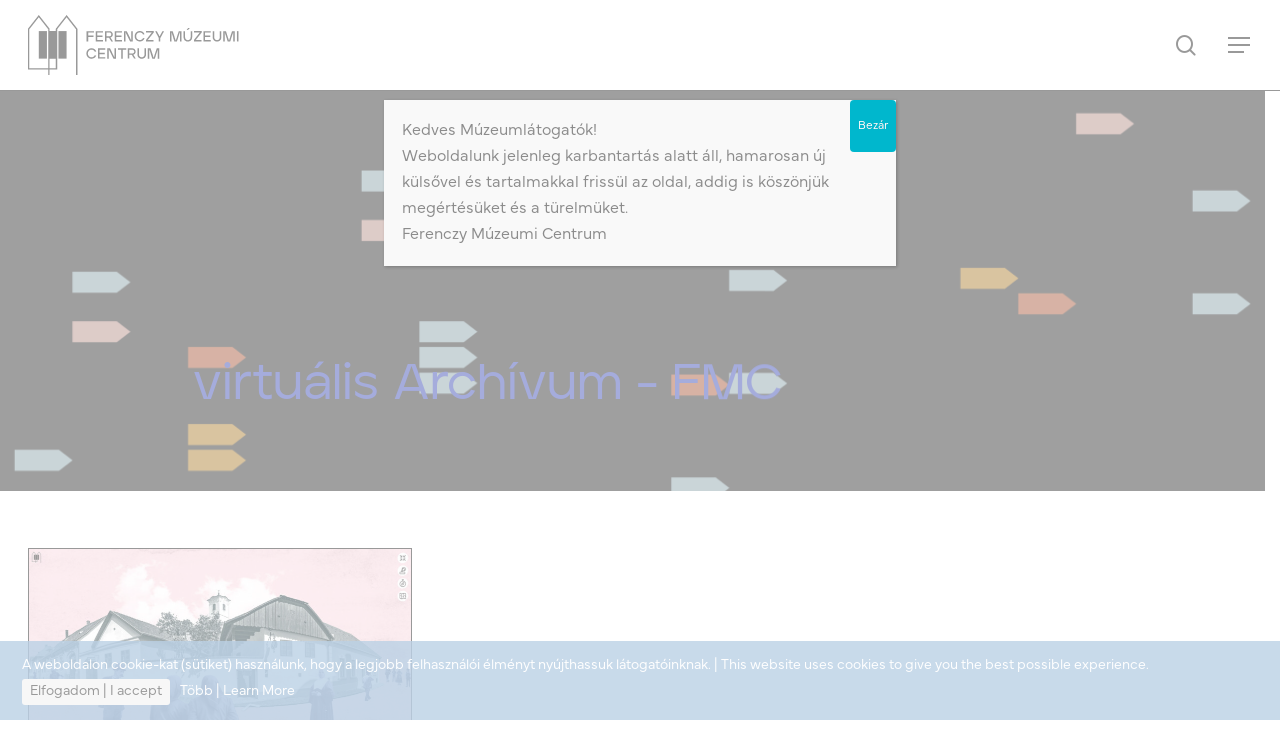

--- FILE ---
content_type: text/html; charset=UTF-8
request_url: https://femuz.hu/tag/virtualis/
body_size: 16841
content:
<!DOCTYPE html>

<html lang="hu-HU" class="no-js">
<head>
	
	<meta charset="UTF-8">
	
	<meta name="viewport" content="width=device-width, initial-scale=1, maximum-scale=1, user-scalable=0" /><meta name='robots' content='index, follow, max-image-preview:large, max-snippet:-1, max-video-preview:-1' />
<link rel="alternate" hreflang="hu" href="https://femuz.hu/tag/virtualis/" />
<link rel="alternate" hreflang="x-default" href="https://femuz.hu/tag/virtualis/" />

	<!-- This site is optimized with the Yoast SEO plugin v26.8 - https://yoast.com/product/yoast-seo-wordpress/ -->
	<title>virtuális Archívum - FMC</title>
	<link rel="canonical" href="https://femuz.hu/tag/virtualis/" />
	<meta property="og:locale" content="hu_HU" />
	<meta property="og:type" content="article" />
	<meta property="og:title" content="virtuális Archívum - FMC" />
	<meta property="og:url" content="https://femuz.hu/tag/virtualis/" />
	<meta property="og:site_name" content="FMC" />
	<meta property="og:image" content="https://femuz.hu/wp-content/uploads/2021/06/fmc-kiemelt-kep-1200x630-1.png" />
	<meta property="og:image:width" content="1200" />
	<meta property="og:image:height" content="630" />
	<meta property="og:image:type" content="image/png" />
	<meta name="twitter:card" content="summary_large_image" />
	<script type="application/ld+json" class="yoast-schema-graph">{"@context":"https://schema.org","@graph":[{"@type":"CollectionPage","@id":"https://femuz.hu/tag/virtualis/","url":"https://femuz.hu/tag/virtualis/","name":"virtuális Archívum - FMC","isPartOf":{"@id":"https://femuz.hu/#website"},"primaryImageOfPage":{"@id":"https://femuz.hu/tag/virtualis/#primaryimage"},"image":{"@id":"https://femuz.hu/tag/virtualis/#primaryimage"},"thumbnailUrl":"https://femuz.hu/wp-content/uploads/2023/07/fmc-harangozo-haza.jpg","inLanguage":"hu"},{"@type":"ImageObject","inLanguage":"hu","@id":"https://femuz.hu/tag/virtualis/#primaryimage","url":"https://femuz.hu/wp-content/uploads/2023/07/fmc-harangozo-haza.jpg","contentUrl":"https://femuz.hu/wp-content/uploads/2023/07/fmc-harangozo-haza.jpg","width":1536,"height":864},{"@type":"WebSite","@id":"https://femuz.hu/#website","url":"https://femuz.hu/","name":"FMC","description":"FMC","potentialAction":[{"@type":"SearchAction","target":{"@type":"EntryPoint","urlTemplate":"https://femuz.hu/?s={search_term_string}"},"query-input":{"@type":"PropertyValueSpecification","valueRequired":true,"valueName":"search_term_string"}}],"inLanguage":"hu"}]}</script>
	<!-- / Yoast SEO plugin. -->


<link rel="alternate" type="application/rss+xml" title="FMC &raquo; hírcsatorna" href="https://femuz.hu/feed/" />
<link rel="alternate" type="application/rss+xml" title="FMC &raquo; virtuális címke hírcsatorna" href="https://femuz.hu/tag/virtualis/feed/" />
<style id='wp-img-auto-sizes-contain-inline-css' type='text/css'>
img:is([sizes=auto i],[sizes^="auto," i]){contain-intrinsic-size:3000px 1500px}
/*# sourceURL=wp-img-auto-sizes-contain-inline-css */
</style>
<style id='classic-theme-styles-inline-css' type='text/css'>
/*! This file is auto-generated */
.wp-block-button__link{color:#fff;background-color:#32373c;border-radius:9999px;box-shadow:none;text-decoration:none;padding:calc(.667em + 2px) calc(1.333em + 2px);font-size:1.125em}.wp-block-file__button{background:#32373c;color:#fff;text-decoration:none}
/*# sourceURL=/wp-includes/css/classic-themes.min.css */
</style>
<link rel='stylesheet' id='wpo_min-header-0-css' href='https://femuz.hu/wp-content/cache/wpo-minify/1768490078/assets/wpo-minify-header-ebbf12fd.min.css' type='text/css' media='all' />
<script type="text/javascript" src="https://femuz.hu/wp-includes/js/jquery/jquery.min.js" id="jquery-core-js"></script>
<script type="text/javascript" src="https://femuz.hu/wp-includes/js/jquery/jquery-migrate.min.js" id="jquery-migrate-js"></script>
<script type="text/javascript" id="mtpcn-main-script-js-extra">
/* <![CDATA[ */
var cn_opts = {"forceShow":"N","expireDays":"200","message":"A weboldalon cookie-kat (s\u00fctiket) haszn\u00e1lunk, hogy a legjobb felhaszn\u00e1l\u00f3i \u00e9lm\u00e9nyt ny\u00fajthassuk l\u00e1togat\u00f3inknak. | This website uses cookies to give you the best possible experience.","animationDuration":"1","policyButton":"Y","policyText":"T\u00f6bb | Learn More","policyURL":"http://www.allaboutcookies.org","policyTextColor":"#ffffff","policyTextOnHover":"#eaeaea","openLinkIn":"_blank","acceptText":"Elfogadom | I accept","acceptTextColor":"#000000","acceptButtonBgr":"#ededed","acceptButtonBgrOnHover":"#ffffff","acceptButtonRadius":"3","notificationStyle":"full_width","fw_pos":"bottom","anim_pos":"bottomRight","anWidth":"240","color":"#ffffff","bgrColor":"#548bbf","opacity":"0.8","txtSize":"14"};
//# sourceURL=mtpcn-main-script-js-extra
/* ]]> */
</script>
<script type="text/javascript" src="https://femuz.hu/wp-content/plugins/cookieconsent/js/cookieConsent.js" id="mtpcn-main-script-js"></script>
<link rel="https://api.w.org/" href="https://femuz.hu/wp-json/" /><link rel="alternate" title="JSON" type="application/json" href="https://femuz.hu/wp-json/wp/v2/tags/895" /><link rel="EditURI" type="application/rsd+xml" title="RSD" href="https://femuz.hu/xmlrpc.php?rsd" />

<meta name="generator" content="WPML ver:4.8.6 stt:1,23;" />
<!--[if IE 9]> <script>var _gambitParallaxIE9 = true;</script> <![endif]--><script>function gusta_fix_vc_full_width() { var elements=jQuery('[data-vc-full-width="true"], .mk-fullwidth-true');jQuery.each(elements,function(key,item){var el=jQuery(this);el.addClass('vc_hidden');var el_full=el.next('.vc_row-full-width');if(el_full.length||(el_full=el.parent().next('.vc_row-full-width')),el_full.length){var el_margin_left=parseInt(el.css('margin-left'),10),el_margin_right=parseInt(el.css('margin-right'),10),offset=0-el_full.offset().left-el_margin_left,width=jQuery(window).width();if(el.css({position:'relative',left:offset,'box-sizing':'border-box',width:jQuery(window).width()}),!el.data('vcStretchContent')){var padding=-1*offset;0>padding&&(padding=0);var paddingRight=width-padding-el_full.width()+el_margin_left+el_margin_right;0>paddingRight&&(paddingRight=0),el.css({'padding-left':padding+'px','padding-right':paddingRight+'px'})}el.attr('data-vc-full-width-init','true'),el.removeClass('vc_hidden'),jQuery(document).trigger('vc-full-width-row-single',{el:el,offset:offset,marginLeft:el_margin_left,marginRight:el_margin_right,elFull:el_full,width:width})}}),jQuery(document).trigger('vc-full-width-row',elements),jQuery(document).trigger('[data-mk-stretch-content="true"]', elements); jQuery('.owl-carousel').each(function(){ jQuery(this).trigger('refresh.owl.carousel'); }); } jQuery( '#gusta-header-container' ).on('load', function() { gusta_fix_vc_full_width(); });</script><style type="text/css" media="all" id="wcs_styles"></style>        <script type="text/javascript">
            jQuery(document).ready(function($) {

                var ajax_url = 'https://femuz.hu/wp-admin/admin-ajax.php',
                    default_view = 'vertical',
                    default_sort = 'asc';

                $('.b5-file-manager-folder').each(function() {
                    var $folder = $(this),
                        $foldersContainer = $('ul.b5-file-manager', $folder),
                        $folderInformation = $('.b5-file-manager-information', $folder),
                        $foldersBreadcrumbs = $('ul.b5-breadcrumbs', $folder),
                        sort_by = $('.b5-sort-by-id', $folder),
                        sort_ascending = $('.b5-sort-selector .b5-item-sort', $folder),
                        $b5_file_manager_container = create_isotope_instance($folder, default_view),
                        filterFns = {
                            title: function() {
                                var item_title = $(this).find('.b5-item-data').attr('data-title');
                                return item_title.match(new RegExp($('.b5-filter-value', $folder).val().replace(/[\(\)]/g, '').toLowerCase()));
                            }
                        };

                    $b5_file_manager_container.isotope({sortBy: ['identifier', sort_by ? sort_by.val() : 'title'], filter: filterFns['title'],sortAscending: sort_ascending.attr('class') ? sort_ascending.hasClass('asc') : default_sort == 'asc' ? true : false});

                    $('.b5-file-manager-container, .b5-breadcrumbs', $folder).on('click', '.b5-folder-name', function() {
                        if(!$(this).hasClass('b5-last')) {

                            var $folderButton = $(this),
                                loading = $('.b5-loading', $folder);

                            if(loading) {
                                $foldersContainer.fadeTo("fast", 0.20, function() {
                                    loading.fadeIn(300);
                                });
                            }

                            var data = {
                                action: 'update_tree',
                                post_id: $('.b5-fm-post-id', $folder).val(),
                                folder_id: $folderButton.data('folder_id')
                            }

                            $.post(ajax_url, data, function(response) {
                                if(response.success) {
                                    $('li', $foldersContainer).remove();
                                    $('li', $foldersBreadcrumbs).remove();
                                    $foldersContainer.html(response.data.folder_tree);
                                    $foldersBreadcrumbs.html(response.data.breadcrumbs);
                                    $folderInformation.html(response.data.folder_information);
                                    $b5_file_manager_container.isotope('destroy');
                                    $b5_file_manager_container = create_isotope_instance($folder, default_view);
                                } else {
                                    alert(response.data);
                                }

                                if(loading) {
                                    $foldersContainer.fadeTo("fast", 1, function() {
                                        loading.fadeOut(300);
                                    });
                                }

                                var filterFns = {
                                    title: function() {
                                        var item_title = $(this).find('.b5-item-data').attr('data-title');
                                        return item_title.match(new RegExp($('.b5-filter-value', $folder).val().replace(/[\(\)]/g, '').toLowerCase()));
                                    }
                                };

                                $b5_file_manager_container.isotope({sortBy: ['identifier', sort_by ? sort_by.val() : 'title'], filter: filterFns['title'], sortAscending: sort_ascending.attr('class') ? sort_ascending.hasClass('asc') : default_sort == 'asc' ? true : false});
                            });
                        }
                        return false;
                    });

                    $('.b5-sort-by-id', $folder).on('change', function() {
                        var sort= $(this),
                            ascending = $('.b5-sort-selector .b5-item-sort', $folder),
                            filterFns = {
                                title: function() {
                                    var item_title = $(this).find('.b5-item-data').attr('data-title');
                                    return item_title.match(new RegExp($('.b5-filter-value', $folder).val().replace(/[\(\)]/g, '').toLowerCase()));
                                }
                            };

                        $b5_file_manager_container.isotope({sortBy: ['identifier', sort ? sort.val() : 'title'], filter: filterFns['title'], sortAscending: ascending.attr('class') ? ascending.hasClass('asc') : default_sort == 'asc' ? true : false});
                    });

                    $('.b5-sort-selector .b5-item-sort', $folder).on('click', function() {
                        var sort = $('.b5-sort-by-id', $folder),
                            ascending = $('.b5-sort-selector .b5-item-sort', $folder),
                            filterFns = {
                                title: function() {
                                    var item_title = $(this).find('.b5-item-data').attr('data-title');
                                    return item_title.match(new RegExp($('.b5-filter-value', $folder).val().replace(/[\(\)]/g, '').toLowerCase()));
                                }
                            };
                        if($(this).hasClass('asc')) {
                            $(this).removeClass('asc').addClass('desc');
                            $b5_file_manager_container.isotope({ sortBy: ['identifier', sort ? sort.val() : 'title'], filter: filterFns['title'], sortAscending: ascending.attr('class') ? ascending.hasClass('asc') : default_sort == 'asc' ? true : false});
                        } else if($(this).hasClass('desc')) {
                            $(this).removeClass('desc').addClass('asc');
                            $b5_file_manager_container.isotope({ sortBy: ['identifier', sort ? sort.val() : 'title'], filter: filterFns['title'], sortAscending: ascending.attr('class') ? ascending.hasClass('asc') : default_sort == 'asc' ? true : false});
                        }
                    });

                    $('.b5-view-selector .b5-list-view', $folder).on('click', function() {
                        if(!$(this).hasClass('b5-selected')) {
                            $('.b5-view-selector .b5-grid-view', $folder).removeClass('b5-selected');
                            $(this).addClass('b5-selected');
                            $('.b5-file-manager-container', $folder).removeClass('b5-grid').addClass('b5-list');

                            var sort = $('.b5-sort-by-id', $folder),
                                ascending = $('.b5-sort-selector .b5-item-sort', $folder),
                                filterFns = {
                                    title: function() {
                                        var item_title = $(this).find('.b5-item-data').attr('data-title');
                                        return item_title.match(new RegExp($('.b5-filter-value', $folder).val().replace(/[\(\)]/g, '').toLowerCase()));
                                    }
                                };
                            $b5_file_manager_container.isotope({ layoutMode: 'vertical', filter: filterFns['title'], sortBy: ['identifier', sort ? sort.val() : 'title'], sortAscending: ascending.attr('class') ? ascending.hasClass('asc') : default_sort == 'asc' ? true : false});
                        }
                    });

                    $('.b5-view-selector .b5-grid-view', $folder).on('click', function() {
                        if(!$(this).hasClass('b5-selected')) {
                            $('.b5-view-selector .b5-list-view', $folder).removeClass('b5-selected');
                            $(this).addClass('b5-selected');
                            $('.b5-file-manager-container', $folder).removeClass('b5-list').addClass('b5-grid');

                            var sort = $('.b5-sort-by-id', $folder),
                                ascending = $('.b5-sort-selector .b5-item-sort', $folder),
                                filterFns = {
                                    title: function() {
                                        var item_title = $(this).find('.b5-item-data').attr('data-title');
                                        return item_title.match(new RegExp($('.b5-filter-value', $folder).val().replace(/[\(\)]/g, '').toLowerCase()));
                                    }
                                };
                            $b5_file_manager_container.isotope({ layoutMode: 'masonry', filter: filterFns['title'], sortBy: ['identifier', sort ? sort.val() : 'title'], sortAscending: ascending.attr('class') ? ascending.hasClass('asc') : default_sort == 'asc' ? true : false});
                        }
                    });

                    $('.b5-filter-value', $folder).on('keyup', function() {
                        var $this = $(this);
                        $b5_file_manager_container.isotope({
                            filter: function() {
                                var item_title = $(this).find('.b5-item-data', $folder).attr('data-title');
                                return item_title.replace(/[\(\)]/g, '').match(new RegExp($this.val().replace(/[\(\)]/g, '').toLowerCase()));
                            }
                        });
                    });

                    $('.b5-file-manager-container', $folder).on('click', '.b5-external-file', function() {
                        var $downloadButton = $(this),
                            data = {
                                action: 'external_download',
                                file_id: $downloadButton.data('field_id'),
                                folder_id: $downloadButton.data('folder_id')
                            };

                        $.post(ajax_url, data);
                        return true;
                    });
                });

                function create_isotope_instance(folder, default_view) {
                    var $isotope_container = $('.b5-file-manager-container', folder).isotope({
                        layoutMode: default_view,
                        itemSelector: '.b5-item',
                        getSortData: {
                            title: function(itemElem) { // function
                                var item_title = $(itemElem).find('.b5-item-data', folder).attr('data-title');
                                return item_title.replace(/[\(\)]/g, '');
                            },
                            weight: function(itemElem) {
                                var item_weight = $(itemElem).find('.b5-item-data', folder).attr('data-weight');
                                return parseInt(item_weight);
                            },
                            date: function(itemElem) {
                                var item_date = $(itemElem).find('.b5-item-data', folder).attr('data-date');
                                return parseInt(item_date);
                            },
                            type: function(itemElem) {
                                var item_type = $(itemElem).find('.b5-item-data', folder).attr('data-type');
                                return item_type;
                            },
                            identifier: function(itemElem) {
                                var item_identifier = $(itemElem).find('.b5-item-data', folder).attr('data-identifier');
                                return item_identifier;
                            },
                                                        extra: function(itemElem) {
                                return "";
                            }/*,
                            filter: function(itemElem) {
                                var item_title = $(itemElem).find('.b5-item-data', folder).attr('data-title');
                                return item_title.match(new RegExp($('.b5-filter-value', folder).val()));
                            }*/
                        },
                        sortBy: ['identifier']
                    });

                    return $isotope_container;
                }
            });
        </script>
                <style type='text/css'>
                .b5-file-manager-container .b5-item .dashicons,  .b5-file-manager-container .b5-item .dashicons-before:before{
                    color:#d8d8d8;
                    font-size:40px;
                    width:40px;
                    height:40px;
                }

                .b5-grid .b5-icon a{
	                width:40px;
                    height:40px;
                }

                .b5-list li.b5-item{
                    border-bottom:1px solid #C7C7C7;
                }

                li.b5-item:hover{
                    background-color:#ffffff;
                }

                .b5-file-manager a.b5-download {
                    background:#CCC;
                }

                .b5-menu-bar, .b5-file-manager-information {
                    border-color:#e5e5e5;
                }

                            </style>
        <script>var isoTilesIsIE9 = false</script>
				<!--[if lte IE 9 ]>
				<script>isoTilesIsIE9 = true</script>
				<![endif]--><!-- Analytics by WP Statistics - https://wp-statistics.com -->
<script type="text/javascript"> var root = document.getElementsByTagName( "html" )[0]; root.setAttribute( "class", "js" ); </script><!-- Google tag (gtag.js) -->
<script async src="https://www.googletagmanager.com/gtag/js?id=UA-258491454-1"></script>
<script>
  window.dataLayer = window.dataLayer || [];
  function gtag(){dataLayer.push(arguments);}
  gtag('js', new Date());

  gtag('config', 'UA-258491454-1');
</script><style type="text/css"></style><link rel="icon" href="https://femuz.hu/wp-content/uploads/2021/01/cropped-fm-logo-512-32x32.png" sizes="32x32" />
<link rel="icon" href="https://femuz.hu/wp-content/uploads/2021/01/cropped-fm-logo-512-192x192.png" sizes="192x192" />
<link rel="apple-touch-icon" href="https://femuz.hu/wp-content/uploads/2021/01/cropped-fm-logo-512-180x180.png" />
<meta name="msapplication-TileImage" content="https://femuz.hu/wp-content/uploads/2021/01/cropped-fm-logo-512-270x270.png" />
<noscript><style> .wpb_animate_when_almost_visible { opacity: 1; }</style></noscript>
<style id="gusta_inline_css">.container { box-sizing: border-box !important; } .container .gusta-section>.container { padding: 0; margin: 0; } footer { display: none; }</style>
	
<!-- Meta Pixel Code -->
<script>
!function(f,b,e,v,n,t,s)
{if(f.fbq)return;n=f.fbq=function(){n.callMethod?
n.callMethod.apply(n,arguments):n.queue.push(arguments)};
if(!f._fbq)f._fbq=n;n.push=n;n.loaded=!0;n.version='2.0';
n.queue=[];t=b.createElement(e);t.async=!0;
t.src=v;s=b.getElementsByTagName(e)[0];
s.parentNode.insertBefore(t,s)}(window, document,'script',
'https://connect.facebook.net/en_US/fbevents.js');
fbq('init', '1120789591953894');
fbq('track', 'PageView');
</script>
<noscript><img height="1" width="1" style="display:none"
src="https://www.facebook.com/tr?id=1120789591953894&ev=PageView&noscript=1"
/></noscript>
<!-- End Meta Pixel Code -->
	
<style id='global-styles-inline-css' type='text/css'>
:root{--wp--preset--aspect-ratio--square: 1;--wp--preset--aspect-ratio--4-3: 4/3;--wp--preset--aspect-ratio--3-4: 3/4;--wp--preset--aspect-ratio--3-2: 3/2;--wp--preset--aspect-ratio--2-3: 2/3;--wp--preset--aspect-ratio--16-9: 16/9;--wp--preset--aspect-ratio--9-16: 9/16;--wp--preset--color--black: #000000;--wp--preset--color--cyan-bluish-gray: #abb8c3;--wp--preset--color--white: #ffffff;--wp--preset--color--pale-pink: #f78da7;--wp--preset--color--vivid-red: #cf2e2e;--wp--preset--color--luminous-vivid-orange: #ff6900;--wp--preset--color--luminous-vivid-amber: #fcb900;--wp--preset--color--light-green-cyan: #7bdcb5;--wp--preset--color--vivid-green-cyan: #00d084;--wp--preset--color--pale-cyan-blue: #8ed1fc;--wp--preset--color--vivid-cyan-blue: #0693e3;--wp--preset--color--vivid-purple: #9b51e0;--wp--preset--gradient--vivid-cyan-blue-to-vivid-purple: linear-gradient(135deg,rgb(6,147,227) 0%,rgb(155,81,224) 100%);--wp--preset--gradient--light-green-cyan-to-vivid-green-cyan: linear-gradient(135deg,rgb(122,220,180) 0%,rgb(0,208,130) 100%);--wp--preset--gradient--luminous-vivid-amber-to-luminous-vivid-orange: linear-gradient(135deg,rgb(252,185,0) 0%,rgb(255,105,0) 100%);--wp--preset--gradient--luminous-vivid-orange-to-vivid-red: linear-gradient(135deg,rgb(255,105,0) 0%,rgb(207,46,46) 100%);--wp--preset--gradient--very-light-gray-to-cyan-bluish-gray: linear-gradient(135deg,rgb(238,238,238) 0%,rgb(169,184,195) 100%);--wp--preset--gradient--cool-to-warm-spectrum: linear-gradient(135deg,rgb(74,234,220) 0%,rgb(151,120,209) 20%,rgb(207,42,186) 40%,rgb(238,44,130) 60%,rgb(251,105,98) 80%,rgb(254,248,76) 100%);--wp--preset--gradient--blush-light-purple: linear-gradient(135deg,rgb(255,206,236) 0%,rgb(152,150,240) 100%);--wp--preset--gradient--blush-bordeaux: linear-gradient(135deg,rgb(254,205,165) 0%,rgb(254,45,45) 50%,rgb(107,0,62) 100%);--wp--preset--gradient--luminous-dusk: linear-gradient(135deg,rgb(255,203,112) 0%,rgb(199,81,192) 50%,rgb(65,88,208) 100%);--wp--preset--gradient--pale-ocean: linear-gradient(135deg,rgb(255,245,203) 0%,rgb(182,227,212) 50%,rgb(51,167,181) 100%);--wp--preset--gradient--electric-grass: linear-gradient(135deg,rgb(202,248,128) 0%,rgb(113,206,126) 100%);--wp--preset--gradient--midnight: linear-gradient(135deg,rgb(2,3,129) 0%,rgb(40,116,252) 100%);--wp--preset--font-size--small: 13px;--wp--preset--font-size--medium: 20px;--wp--preset--font-size--large: 36px;--wp--preset--font-size--x-large: 42px;--wp--preset--spacing--20: 0.44rem;--wp--preset--spacing--30: 0.67rem;--wp--preset--spacing--40: 1rem;--wp--preset--spacing--50: 1.5rem;--wp--preset--spacing--60: 2.25rem;--wp--preset--spacing--70: 3.38rem;--wp--preset--spacing--80: 5.06rem;--wp--preset--shadow--natural: 6px 6px 9px rgba(0, 0, 0, 0.2);--wp--preset--shadow--deep: 12px 12px 50px rgba(0, 0, 0, 0.4);--wp--preset--shadow--sharp: 6px 6px 0px rgba(0, 0, 0, 0.2);--wp--preset--shadow--outlined: 6px 6px 0px -3px rgb(255, 255, 255), 6px 6px rgb(0, 0, 0);--wp--preset--shadow--crisp: 6px 6px 0px rgb(0, 0, 0);}:where(.is-layout-flex){gap: 0.5em;}:where(.is-layout-grid){gap: 0.5em;}body .is-layout-flex{display: flex;}.is-layout-flex{flex-wrap: wrap;align-items: center;}.is-layout-flex > :is(*, div){margin: 0;}body .is-layout-grid{display: grid;}.is-layout-grid > :is(*, div){margin: 0;}:where(.wp-block-columns.is-layout-flex){gap: 2em;}:where(.wp-block-columns.is-layout-grid){gap: 2em;}:where(.wp-block-post-template.is-layout-flex){gap: 1.25em;}:where(.wp-block-post-template.is-layout-grid){gap: 1.25em;}.has-black-color{color: var(--wp--preset--color--black) !important;}.has-cyan-bluish-gray-color{color: var(--wp--preset--color--cyan-bluish-gray) !important;}.has-white-color{color: var(--wp--preset--color--white) !important;}.has-pale-pink-color{color: var(--wp--preset--color--pale-pink) !important;}.has-vivid-red-color{color: var(--wp--preset--color--vivid-red) !important;}.has-luminous-vivid-orange-color{color: var(--wp--preset--color--luminous-vivid-orange) !important;}.has-luminous-vivid-amber-color{color: var(--wp--preset--color--luminous-vivid-amber) !important;}.has-light-green-cyan-color{color: var(--wp--preset--color--light-green-cyan) !important;}.has-vivid-green-cyan-color{color: var(--wp--preset--color--vivid-green-cyan) !important;}.has-pale-cyan-blue-color{color: var(--wp--preset--color--pale-cyan-blue) !important;}.has-vivid-cyan-blue-color{color: var(--wp--preset--color--vivid-cyan-blue) !important;}.has-vivid-purple-color{color: var(--wp--preset--color--vivid-purple) !important;}.has-black-background-color{background-color: var(--wp--preset--color--black) !important;}.has-cyan-bluish-gray-background-color{background-color: var(--wp--preset--color--cyan-bluish-gray) !important;}.has-white-background-color{background-color: var(--wp--preset--color--white) !important;}.has-pale-pink-background-color{background-color: var(--wp--preset--color--pale-pink) !important;}.has-vivid-red-background-color{background-color: var(--wp--preset--color--vivid-red) !important;}.has-luminous-vivid-orange-background-color{background-color: var(--wp--preset--color--luminous-vivid-orange) !important;}.has-luminous-vivid-amber-background-color{background-color: var(--wp--preset--color--luminous-vivid-amber) !important;}.has-light-green-cyan-background-color{background-color: var(--wp--preset--color--light-green-cyan) !important;}.has-vivid-green-cyan-background-color{background-color: var(--wp--preset--color--vivid-green-cyan) !important;}.has-pale-cyan-blue-background-color{background-color: var(--wp--preset--color--pale-cyan-blue) !important;}.has-vivid-cyan-blue-background-color{background-color: var(--wp--preset--color--vivid-cyan-blue) !important;}.has-vivid-purple-background-color{background-color: var(--wp--preset--color--vivid-purple) !important;}.has-black-border-color{border-color: var(--wp--preset--color--black) !important;}.has-cyan-bluish-gray-border-color{border-color: var(--wp--preset--color--cyan-bluish-gray) !important;}.has-white-border-color{border-color: var(--wp--preset--color--white) !important;}.has-pale-pink-border-color{border-color: var(--wp--preset--color--pale-pink) !important;}.has-vivid-red-border-color{border-color: var(--wp--preset--color--vivid-red) !important;}.has-luminous-vivid-orange-border-color{border-color: var(--wp--preset--color--luminous-vivid-orange) !important;}.has-luminous-vivid-amber-border-color{border-color: var(--wp--preset--color--luminous-vivid-amber) !important;}.has-light-green-cyan-border-color{border-color: var(--wp--preset--color--light-green-cyan) !important;}.has-vivid-green-cyan-border-color{border-color: var(--wp--preset--color--vivid-green-cyan) !important;}.has-pale-cyan-blue-border-color{border-color: var(--wp--preset--color--pale-cyan-blue) !important;}.has-vivid-cyan-blue-border-color{border-color: var(--wp--preset--color--vivid-cyan-blue) !important;}.has-vivid-purple-border-color{border-color: var(--wp--preset--color--vivid-purple) !important;}.has-vivid-cyan-blue-to-vivid-purple-gradient-background{background: var(--wp--preset--gradient--vivid-cyan-blue-to-vivid-purple) !important;}.has-light-green-cyan-to-vivid-green-cyan-gradient-background{background: var(--wp--preset--gradient--light-green-cyan-to-vivid-green-cyan) !important;}.has-luminous-vivid-amber-to-luminous-vivid-orange-gradient-background{background: var(--wp--preset--gradient--luminous-vivid-amber-to-luminous-vivid-orange) !important;}.has-luminous-vivid-orange-to-vivid-red-gradient-background{background: var(--wp--preset--gradient--luminous-vivid-orange-to-vivid-red) !important;}.has-very-light-gray-to-cyan-bluish-gray-gradient-background{background: var(--wp--preset--gradient--very-light-gray-to-cyan-bluish-gray) !important;}.has-cool-to-warm-spectrum-gradient-background{background: var(--wp--preset--gradient--cool-to-warm-spectrum) !important;}.has-blush-light-purple-gradient-background{background: var(--wp--preset--gradient--blush-light-purple) !important;}.has-blush-bordeaux-gradient-background{background: var(--wp--preset--gradient--blush-bordeaux) !important;}.has-luminous-dusk-gradient-background{background: var(--wp--preset--gradient--luminous-dusk) !important;}.has-pale-ocean-gradient-background{background: var(--wp--preset--gradient--pale-ocean) !important;}.has-electric-grass-gradient-background{background: var(--wp--preset--gradient--electric-grass) !important;}.has-midnight-gradient-background{background: var(--wp--preset--gradient--midnight) !important;}.has-small-font-size{font-size: var(--wp--preset--font-size--small) !important;}.has-medium-font-size{font-size: var(--wp--preset--font-size--medium) !important;}.has-large-font-size{font-size: var(--wp--preset--font-size--large) !important;}.has-x-large-font-size{font-size: var(--wp--preset--font-size--x-large) !important;}
/*# sourceURL=global-styles-inline-css */
</style>
</head>


<body class="archive tag tag-virtualis tag-895 wp-theme-salient wp-child-theme-salient-child tag -id-895 nectar-auto-lightbox material wpb-js-composer js-comp-ver-6.4.2 vc_responsive" data-footer-reveal="false" data-footer-reveal-shadow="none" data-header-format="default" data-body-border="off" data-boxed-style="" data-header-breakpoint="1240" data-dropdown-style="minimal" data-cae="easeOutCubic" data-cad="650" data-megamenu-width="full-width" data-aie="none" data-ls="fancybox" data-apte="standard" data-hhun="0" data-fancy-form-rcs="default" data-form-style="default" data-form-submit="regular" data-is="minimal" data-button-style="slightly_rounded" data-user-account-button="false" data-flex-cols="true" data-col-gap="default" data-header-inherit-rc="false" data-header-search="true" data-animated-anchors="true" data-ajax-transitions="true" data-full-width-header="true" data-slide-out-widget-area="true" data-slide-out-widget-area-style="fullscreen-split" data-user-set-ocm="1" data-loading-animation="none" data-bg-header="true" data-responsive="1" data-ext-responsive="false" data-header-resize="0" data-header-color="custom" data-transparent-header="false" data-cart="false" data-remove-m-parallax="" data-remove-m-video-bgs="" data-m-animate="0" data-force-header-trans-color="light" data-smooth-scrolling="0" data-permanent-transparent="false" >
	
	<script type="text/javascript"> if(navigator.userAgent.match(/(Android|iPod|iPhone|iPad|BlackBerry|IEMobile|Opera Mini)/)) { document.body.className += " using-mobile-browser "; } </script><div class="ocm-effect-wrap"><div class="ocm-effect-wrap-inner"><div id="ajax-loading-screen" data-disable-mobile="1" data-disable-fade-on-click="0" data-effect="standard" data-method="standard"><div class="loading-icon none"><div class="material-icon">
									 <div class="spinner">
										 <div class="right-side"><div class="bar"></div></div>
										 <div class="left-side"><div class="bar"></div></div>
									 </div>
									 <div class="spinner color-2">
										 <div class="right-side"><div class="bar"></div></div>
										 <div class="left-side"><div class="bar"></div></div>
									 </div>
								 </div></div></div>	
	<div id="header-space"  data-header-mobile-fixed='1'></div> 
	
		
	<div id="header-outer" data-has-menu="false" data-has-buttons="yes" data-header-button_style="default" data-using-pr-menu="false" data-mobile-fixed="1" data-ptnm="false" data-lhe="default" data-user-set-bg="#ffffff" data-format="default" data-permanent-transparent="false" data-megamenu-rt="1" data-remove-fixed="0" data-header-resize="0" data-cart="false" data-transparency-option="0" data-box-shadow="none" data-shrink-num="6" data-using-secondary="0" data-using-logo="1" data-logo-height="60" data-m-logo-height="40" data-padding="15" data-full-width="true" data-condense="false" >
		
		
<div id="search-outer" class="nectar">
	<div id="search">
		<div class="container">
			 <div id="search-box">
				 <div class="inner-wrap">
					 <div class="col span_12">
						  <form role="search" action="https://femuz.hu/" method="GET">
														 <input type="text" name="s"  value="" placeholder="Keresés" /> 
							 								
						<span>A kereséshez nyomja meg az ENTER, a bezáráshoz pedig az ESC billentyűt.</span>						</form>
					</div><!--/span_12-->
				</div><!--/inner-wrap-->
			 </div><!--/search-box-->
			 <div id="close"><a href="#">
				<span class="close-wrap"> <span class="close-line close-line1"></span> <span class="close-line close-line2"></span> </span>				 </a></div>
		 </div><!--/container-->
	</div><!--/search-->
</div><!--/search-outer-->

<header id="top">
	<div class="container">
		<div class="row">
			<div class="col span_3">
				<a id="logo" href="https://femuz.hu" data-supplied-ml-starting-dark="false" data-supplied-ml-starting="false" data-supplied-ml="true" >
					<img class="stnd  dark-version" alt="FMC" src="https://femuz.hu/wp-content/uploads/2021/01/fmc-logo-text.svg"  /><img class="mobile-only-logo" alt="FMC" src="https://femuz.hu/wp-content/uploads/2021/01/fmc-logo-text.svg" /> 
				</a>
				
							</div><!--/span_3-->
			
			<div class="col span_9 col_last">
									<a class="mobile-search" href="#searchbox"><span class="nectar-icon icon-salient-search" aria-hidden="true"></span></a>
										<div class="slide-out-widget-area-toggle mobile-icon fullscreen-split" data-custom-color="false" data-icon-animation="simple-transform">
						<div> <a href="#sidewidgetarea" aria-label="Navigation Menu" aria-expanded="false" class="closed">
							<span aria-hidden="true"> <i class="lines-button x2"> <i class="lines"></i> </i> </span>
						</a></div> 
					</div>
								
									
					<nav>
						
						<ul class="sf-menu">	
							<li class="no-menu-assigned"><a href="#">No menu assigned</a></li>						</ul>
						

													<ul class="buttons sf-menu" data-user-set-ocm="1">
								
								<li id="search-btn"><div><a href="#searchbox"><span class="icon-salient-search" aria-hidden="true"></span></a></div> </li><li class="slide-out-widget-area-toggle" data-icon-animation="simple-transform" data-custom-color="false"><div> <a href="#sidewidgetarea" aria-label="Navigation Menu" aria-expanded="false" class="closed"> <span aria-hidden="true"> <i class="lines-button x2"> <i class="lines"></i> </i> </span> </a> </div></li>								
							</ul>
												
					</nav>
					
										
				</div><!--/span_9-->
				
								
			</div><!--/row-->
					</div><!--/container-->
	</header>
		
	</div>
	
		
	<div id="ajax-content-wrap">
		
		
		
		<div id="page-header-wrap" data-midnight="light">	 
			<div id="page-header-bg" data-animate-in-effect="none" id="page-header-bg" data-text-effect="" data-bg-pos="center" data-alignment="left" data-alignment-v="middle" data-parallax="0" data-height="400">
				<div class="page-header-bg-image" style="background-image: url(https://femuz.hu/wp-content/uploads/2021/02/web-bg-04.png);"></div> 
				<div class="container">
					<div class="row">
						<div class="col span_6">
							<div class="inner-wrap">
								<span class="subheader">Tag</span>
								<h1>virtuális Archívum - FMC</h1>
															</div>
						</div>
					</div> 
				</div>
			</div>
		</div>
	
<div class="container-wrap">
		
	<div class="container main-content">
		
		<div class="row">
			
			<div class="full-width-content blog-fullwidth-wrap"><div class="post-area col  span_12 col_last masonry material " data-ams="8px" data-remove-post-date="0" data-remove-post-author="1" data-remove-post-comment-number="1" data-remove-post-nectar-love="1"> <div class="posts-container"  data-load-animation="fade_in">
<article id="post-1013850" class=" masonry-blog-item post-1013850 post type-post status-publish format-standard has-post-thumbnail category-hirek category-magazin tag-a-harangozo-haza tag-ferenczy-muzeumi-centrum tag-jatek tag-online tag-petofi tag-szentendre tag-virtualis">  
    
  <div class="inner-wrap animated">
    
    <div class="post-content">

      <div class="content-inner">
        
        <a class="entire-meta-link" href="https://femuz.hu/idoutazas-a-szentendrei-harangozo-hazaban-petofivel-fmc/"></a>
        
        <a href="https://femuz.hu/idoutazas-a-szentendrei-harangozo-hazaban-petofivel-fmc/"><span class="post-featured-img"><img class="nectar-lazy skip-lazy wp-post-image" alt="" height="864" width="1536" data-nectar-img-src="https://femuz.hu/wp-content/uploads/2023/07/fmc-harangozo-haza.jpg" data-nectar-img-srcset="https://femuz.hu/wp-content/uploads/2023/07/fmc-harangozo-haza.jpg 1536w, https://femuz.hu/wp-content/uploads/2023/07/fmc-harangozo-haza-800x450.jpg 800w, https://femuz.hu/wp-content/uploads/2023/07/fmc-harangozo-haza-768x432.jpg 768w" sizes="(min-width: 1600px) 20vw, (min-width: 1300px) 25vw, (min-width: 1000px) 33.3vw, (min-width: 690px) 50vw, 100vw" /></span></a><span class="meta-category"><a class="hirek" href="https://femuz.hu/category/magazin/hirek/">Hírek</a><a class="magazin" href="https://femuz.hu/category/magazin/">Magazin</a></span>        
        <div class="article-content-wrap">
          
          <div class="post-header">
            <h3 class="title"><a href="https://femuz.hu/idoutazas-a-szentendrei-harangozo-hazaban-petofivel-fmc/"> Időutazás a szentendrei harangozó házában, Petőfivel</a></h3>
          </div>
          
          <div class="excerpt">Online kiállításban kel új életre a megmentésre váró szentendrei Népművészetek Háza. A Ferenczy Múzeumi Centrum&hellip;</div><div class="grav-wrap"><a href="https://femuz.hu/author/kissper/"><img alt='KISS Krisztina' src='https://secure.gravatar.com/avatar/575443ebb4b8349f7ddcecfb97a3e1f6f3254c19053c00615a2707ed625e6dd9?s=70&#038;d=mm&#038;r=g' srcset='https://secure.gravatar.com/avatar/575443ebb4b8349f7ddcecfb97a3e1f6f3254c19053c00615a2707ed625e6dd9?s=140&#038;d=mm&#038;r=g 2x' class='avatar avatar-70 photo' height='70' width='70' decoding='async'/></a><div class="text"><a href="https://femuz.hu/author/kissper/" rel="author">KISS Krisztina</a><span>2023.07.09.</span></div></div>
        </div><!--article-content-wrap-->
        
      </div><!--/content-inner-->
        
    </div><!--/post-content-->
      
  </div><!--/inner-wrap-->
    
</article>				
			</div><!--/posts container-->
				
							
		</div><!--/post-area-->
		
		</div>			
						
		</div><!--/row-->
		
	</div><!--/container-->

</div><!--/container-wrap-->
	

<div id="footer-outer" data-midnight="light" data-cols="4" data-custom-color="true" data-disable-copyright="false" data-matching-section-color="false" data-copyright-line="true" data-using-bg-img="false" data-bg-img-overlay="0.8" data-full-width="1" data-using-widget-area="true" data-link-hover="underline">
	
		
	<div id="footer-widgets" data-has-widgets="true" data-cols="4">
		
		<div class="container">
			
						
			<div class="row">
				
								
				<div class="col span_3">
					<!-- Footer widget area 1 -->
					<div id="nav_menu-9" class="widget widget_nav_menu"><div class="menu-fmc-footer-1-container"><ul id="menu-fmc-footer-1" class="menu"><li id="menu-item-8398" class="menu-item menu-item-type-post_type menu-item-object-page menu-item-8398"><a href="https://femuz.hu/kiallitasok/">KIÁLLÍTÁSOK</a></li>
<li id="menu-item-8399" class="menu-item menu-item-type-post_type menu-item-object-page menu-item-8399"><a href="https://femuz.hu/programok/">PROGRAMOK</a></li>
<li id="menu-item-8402" class="menu-item menu-item-type-post_type menu-item-object-page menu-item-8402"><a href="https://femuz.hu/regeszet/">RÉGÉSZET</a></li>
<li id="menu-item-8400" class="menu-item menu-item-type-post_type menu-item-object-page menu-item-8400"><a href="https://femuz.hu/gyujtemeny/">GYŰJTEMÉNY</a></li>
<li id="menu-item-8404" class="menu-item menu-item-type-post_type menu-item-object-page menu-item-8404"><a href="https://femuz.hu/kutatas/">KUTATÁS</a></li>
<li id="menu-item-8401" class="menu-item menu-item-type-post_type menu-item-object-page menu-item-8401"><a href="https://femuz.hu/muzeumpedagogia/">MÚZEUMPEDAGÓGIA</a></li>
<li id="menu-item-8406" class="menu-item menu-item-type-post_type menu-item-object-page menu-item-8406"><a href="https://femuz.hu/muzeumok/">MÚZEUMOK</a></li>
<li id="menu-item-1010585" class="menu-item menu-item-type-post_type menu-item-object-page menu-item-1010585"><a href="https://femuz.hu/ikon/">IKON</a></li>
<li id="menu-item-1010586" class="menu-item menu-item-type-post_type menu-item-object-page menu-item-1010586"><a href="https://femuz.hu/photolab-fmc/">PHOTOLAB</a></li>
<li id="menu-item-1015788" class="menu-item menu-item-type-custom menu-item-object-custom menu-item-1015788"><a target="_blank" href="https://femuz.hu/wp-content/uploads/2025/10/Malom4.pdf">TEREMBÉRLÉS</a></li>
</ul></div></div>					</div><!--/span_3-->
					
											
						<div class="col span_3">
							<!-- Footer widget area 2 -->
							<div id="nav_menu-8" class="widget widget_nav_menu"><div class="menu-fmc-footer-2-container"><ul id="menu-fmc-footer-2" class="menu"><li id="menu-item-1010569" class="menu-item menu-item-type-post_type menu-item-object-page menu-item-1010569"><a href="https://femuz.hu/virtualis-kiallitasok/">VIRTUÁLIS KIÁLLÍTÁSOK</a></li>
<li id="menu-item-1013774" class="menu-item menu-item-type-post_type menu-item-object-page menu-item-1013774"><a href="https://femuz.hu/online-kiallitasok/">ONLINE KIÁLLÍTÁSOK</a></li>
<li id="menu-item-8564" class="menu-item menu-item-type-post_type menu-item-object-page menu-item-8564"><a href="https://femuz.hu/latogatoknak/">LÁTOGATÓKNAK</a></li>
<li id="menu-item-8561" class="menu-item menu-item-type-post_type menu-item-object-page menu-item-8561"><a href="https://femuz.hu/fmc-magazin/">FMC MAGAZIN</a></li>
<li id="menu-item-8563" class="menu-item menu-item-type-post_type menu-item-object-page menu-item-8563"><a href="https://femuz.hu/rolunk/">RÓLUNK</a></li>
<li id="menu-item-8558" class="menu-item menu-item-type-post_type menu-item-object-page menu-item-8558"><a href="https://femuz.hu/tamogatoink/">TÁMOGATÓINK</a></li>
<li id="menu-item-8560" class="menu-item menu-item-type-post_type menu-item-object-page menu-item-8560"><a href="https://femuz.hu/sajto/">SAJTÓ</a></li>
<li id="menu-item-1014899" class="menu-item menu-item-type-post_type menu-item-object-page menu-item-1014899"><a href="https://femuz.hu/sajtomegjelenesek/">SAJTÓMEGJELENÉSEK</a></li>
<li id="menu-item-8559" class="menu-item menu-item-type-post_type menu-item-object-page menu-item-8559"><a href="https://femuz.hu/impresszum/">IMPRESSZUM</a></li>
</ul></div></div><div id="nav_menu-13" class="widget widget_nav_menu"><div class="menu-fmc-footer-3-container"><ul id="menu-fmc-footer-3" class="menu"><li id="menu-item-1016046" class="menu-item menu-item-type-post_type menu-item-object-page menu-item-1016046"><a href="https://femuz.hu/szentendrei-nyitott-templomok-hetvegeje-2025-2/">Szentendrei Nyitott Templomok Hétvégéje 2025</a></li>
</ul></div></div><div id="nav_menu-14" class="widget widget_nav_menu"><div class="menu-fmc-footer-4-container"><ul id="menu-fmc-footer-4" class="menu"><li id="menu-item-1011696" class="menu-item menu-item-type-custom menu-item-object-custom menu-item-1011696"><a href="https://femuz.hu/archiv/">ARCHÍV | 2015–2020</a></li>
</ul></div></div><div id="bcn_widget-2" class="widget widget_breadcrumb_navxt"><div class="breadcrumbs" vocab="https://schema.org/" typeof="BreadcrumbList"><span property="itemListElement" typeof="ListItem"><a property="item" typeof="WebPage" title="Go to FMC." href="https://femuz.hu" class="home" ><span property="name">FMC</span></a><meta property="position" content="1"></span> &gt; <span property="itemListElement" typeof="ListItem"><a property="item" typeof="WebPage" title="Go to the virtuális tag archives." href="https://femuz.hu/tag/virtualis/?post_type=any" class="archive taxonomy post_tag current-item" aria-current="page"><span property="name">virtuális</span></a><meta property="position" content="2"></span></div></div>								
							</div><!--/span_3-->
							
												
						
													<div class="col span_3">
								<!-- Footer widget area 3 -->
								<div id="text-4" class="widget widget_text">			<div class="textwidget"><script>(function() {
	window.mc4wp = window.mc4wp || {
		listeners: [],
		forms: {
			on: function(evt, cb) {
				window.mc4wp.listeners.push(
					{
						event   : evt,
						callback: cb
					}
				);
			}
		}
	}
})();
</script><!-- Mailchimp for WordPress v4.11.1 - https://wordpress.org/plugins/mailchimp-for-wp/ --><form id="mc4wp-form-1" class="mc4wp-form mc4wp-form-1005906 mc4wp-form-theme mc4wp-form-theme-dark" method="post" data-id="1005906" data-name="MC 1" ><div class="mc4wp-form-fields"><p>
  <label>HÍRLEVÉL | NEWSLETTER</label>
    <label>
        <input name="_mc4wp_action" type="radio" value="subscribe" checked="true"> <span class="program-2">Feliratkozás | Subscribe</span>
    </label>
    <label>
        <input name="_mc4wp_action" type="radio" value="unsubscribe"> <span class="program-2">Leiratkozás | Unsubscribe</span>
    </label>
</p>
<p>
    <input type="text" name="LNAME" placeholder="Vezetéknév | Last Name" required>
</p>
<p>
    <input type="text" name="FNAME" placeholder="Keresztnév | First Name" required>
</p>
<p>
		<input type="email" name="EMAIL" placeholder="e-mail cím | Your e-mail address" required />
</p>

<p class="program-2">
	<input type="submit" value="Elküld | Sign up" />
</p></div><label style="display: none !important;">Ha Ön ember, hagyja üresen ezt a mezőt: <input type="text" name="_mc4wp_honeypot" value="" tabindex="-1" autocomplete="off" /></label><input type="hidden" name="_mc4wp_timestamp" value="1768970823" /><input type="hidden" name="_mc4wp_form_id" value="1005906" /><input type="hidden" name="_mc4wp_form_element_id" value="mc4wp-form-1" /><div class="mc4wp-response"></div></form><!-- / Mailchimp for WordPress Plugin -->
</div>
		</div>									
								</div><!--/span_3-->
														
															<div class="col span_3">
									<!-- Footer widget area 4 -->
									<div id="text-3" class="widget widget_text">			<div class="textwidget"><p style="padding-bottom: 0;"><img decoding="async" style="height: 50px; margin-top: 10px; opacity: 0.2;" src="https://femuz.hu/wp-content/uploads/2021/01/fmc-logo-text.svg" alt="" /></p>
<p class="kepalir-1l" style="margin-top: 0px; padding-top: 0; padding-bottom: 0px; margin-bottom: 10px; line-height: 1.2rem !important;">2000 Szentendre, Fő tér 2–5.<br />
<a href="mailto:info@muzeumicentrum.hu"> info@muzeumicentrum.hu </a><br />
<a href="tel:+36207796657">+36 20 779 6657</a>
</p>
<p class="kepalir-1l" style="margin-top: 0px; padding-top: 0; padding-bottom: 0px; margin-bottom: 10px; line-height: 1.2rem !important;">
(hétköznap 10 és 17 óra között |<br />
during weekdays from 10 am to 5 pm)</p>
<p class="kepalir-1l" style="margin-top: 0px; padding-top: 0; padding-bottom: 0px; margin-bottom: 10px; line-height: 1.2rem !important;">Ideiglenes cím | Temporary address:<br />
2000 Szentendre, Duna korzó 25.</p>
<p class="kepalir-1l" style="margin-top: 0px; padding-top: 0; padding-bottom: 0px; margin-bottom: 10px; line-height: 1.2rem !important;"><a href="http://femuz.hu/kozerdeku-adatok/#dokumentumok-szabalyzatok" target="_blank" rel="noopener">Adatkezelési szabályzat</a></p>
<p><img loading="lazy" decoding="async" class="alignnone wp-image-1014624" style="margin-top: 50px;" src="https://femuz.hu/wp-content/uploads/2023/10/muzped_nivodij_logo-2023_RGB-633x600.png" alt="muzeumpedagogiai nivodij" width="103" height="98" srcset="https://femuz.hu/wp-content/uploads/2023/10/muzped_nivodij_logo-2023_RGB-633x600.png 633w, https://femuz.hu/wp-content/uploads/2023/10/muzped_nivodij_logo-2023_RGB-768x728.png 768w, https://femuz.hu/wp-content/uploads/2023/10/muzped_nivodij_logo-2023_RGB.png 788w" sizes="auto, (max-width: 103px) 100vw, 103px" /></p>
</div>
		</div>										
									</div><!--/span_3-->
																
							</div><!--/row-->
							
														
						</div><!--/container-->
						
					</div><!--/footer-widgets-->
					
					
  <div class="row" id="copyright" data-layout="default">
	
	<div class="container">
	   
				<div class="col span_5">
		   
					   
						<p>
				© FMC 2022–2025			 </p>	
					   
		</div><!--/span_5-->
			   
	  <div class="col span_7 col_last">
		<ul class="social">
					  			 <li><a target="_blank" href="https://www.facebook.com/ferenczymuzeumicentrum/"><i class="fa fa-facebook"></i> </a></li> 		  		  		  		  			 <li><a target="_blank" href="https://www.youtube.com/channel/UCHPa02b_NeA0PFE4fFJPMTQ"><i class="fa fa-youtube-play"></i> </a></li> 		  		  		  		  		  		  		  			 <li><a target="_blank" href="https://www.instagram.com/muzeumicentrum/"><i class="fa fa-instagram"></i></a></li> 		  		  		  		  		  		  		  		  		  		  		  		  		  		  		                                 		</ul>
	  </div><!--/span_7-->

	  	
	</div><!--/container-->
	
  </div><!--/row-->
  
		
</div><!--/footer-outer-->

	
	<div id="slide-out-widget-area-bg" class="fullscreen-split hidden dark">
				</div>
		
		<div id="slide-out-widget-area" class="fullscreen-split hidden" data-dropdown-func="separate-dropdown-parent-link" data-back-txt="Back">
			
			<div class="inner-wrap">			
			<div class="inner" data-prepend-menu-mobile="false">
				
				<a class="slide_out_area_close" href="#">
					<span class="close-wrap"> <span class="close-line close-line1"></span> <span class="close-line close-line2"></span> </span>				</a>
				
				
				<div class="container normal-container"><div class="left-side">					<div class="off-canvas-menu-container">
						<ul class="menu">
							<li id="menu-item-7898" class="menu-item menu-item-type-post_type menu-item-object-page menu-item-7898"><a href="https://femuz.hu/kiallitasok/">Kiállítások</a></li>
<li id="menu-item-7840" class="menu-item menu-item-type-post_type menu-item-object-page menu-item-7840"><a href="https://femuz.hu/programok/">Programok</a></li>
<li id="menu-item-7845" class="menu-item menu-item-type-post_type menu-item-object-page menu-item-7845"><a href="https://femuz.hu/regeszet/">Régészet</a></li>
<li id="menu-item-8113" class="menu-item menu-item-type-post_type menu-item-object-page menu-item-8113"><a href="https://femuz.hu/gyujtemeny/">Gyűjtemény</a></li>
<li id="menu-item-8116" class="menu-item menu-item-type-post_type menu-item-object-page menu-item-8116"><a href="https://femuz.hu/kutatas/">Kutatás</a></li>
<li id="menu-item-8119" class="menu-item menu-item-type-post_type menu-item-object-page menu-item-8119"><a href="https://femuz.hu/muzeumpedagogia/">Múzeumpedagógia</a></li>
<li id="menu-item-8127" class="menu-item menu-item-type-post_type menu-item-object-page menu-item-8127"><a href="https://femuz.hu/muzeumok/">Múzeumok</a></li>
<li id="menu-item-1015787" class="menu-item menu-item-type-custom menu-item-object-custom menu-item-1015787"><a target="_blank" href="https://femuz.hu/wp-content/uploads/2025/10/Malom4.pdf">Terembérlés</a></li>
<li id="menu-item-1016222" class="menu-item menu-item-type-taxonomy menu-item-object-category menu-item-1016222"><a href="https://femuz.hu/category/kiallitasok/elokeszuletben/">Előkészületben</a></li>
							
						</ul>
					</div>
					
					</div><div class="right-side"><div class="right-side-inner"><div id="nav_menu-10" class="widget widget_nav_menu"><div class="menu-fmc-footer-2-container"><ul id="menu-fmc-footer-5" class="menu"><li class="menu-item menu-item-type-post_type menu-item-object-page menu-item-1010569"><a href="https://femuz.hu/virtualis-kiallitasok/">VIRTUÁLIS KIÁLLÍTÁSOK</a></li>
<li class="menu-item menu-item-type-post_type menu-item-object-page menu-item-1013774"><a href="https://femuz.hu/online-kiallitasok/">ONLINE KIÁLLÍTÁSOK</a></li>
<li class="menu-item menu-item-type-post_type menu-item-object-page menu-item-8564"><a href="https://femuz.hu/latogatoknak/">LÁTOGATÓKNAK</a></li>
<li class="menu-item menu-item-type-post_type menu-item-object-page menu-item-8561"><a href="https://femuz.hu/fmc-magazin/">FMC MAGAZIN</a></li>
<li class="menu-item menu-item-type-post_type menu-item-object-page menu-item-8563"><a href="https://femuz.hu/rolunk/">RÓLUNK</a></li>
<li class="menu-item menu-item-type-post_type menu-item-object-page menu-item-8558"><a href="https://femuz.hu/tamogatoink/">TÁMOGATÓINK</a></li>
<li class="menu-item menu-item-type-post_type menu-item-object-page menu-item-8560"><a href="https://femuz.hu/sajto/">SAJTÓ</a></li>
<li class="menu-item menu-item-type-post_type menu-item-object-page menu-item-1014899"><a href="https://femuz.hu/sajtomegjelenesek/">SAJTÓMEGJELENÉSEK</a></li>
<li class="menu-item menu-item-type-post_type menu-item-object-page menu-item-8559"><a href="https://femuz.hu/impresszum/">IMPRESSZUM</a></li>
</ul></div></div><div id="icl_lang_sel_widget-3" class="widget widget_icl_lang_sel_widget">
<div class="wpml-ls-sidebars-slide-out-widget-area wpml-ls wpml-ls-legacy-list-vertical">
	<ul role="menu">

					<li class="wpml-ls-slot-slide-out-widget-area wpml-ls-item wpml-ls-item-hu wpml-ls-current-language wpml-ls-first-item wpml-ls-last-item wpml-ls-item-legacy-list-vertical" role="none">
				<a href="https://femuz.hu/tag/virtualis/" class="wpml-ls-link" role="menuitem" >
					<span class="wpml-ls-native" role="menuitem">HU</span></a>
			</li>
		
	</ul>
</div>
</div><div class="bottom-meta-wrap"></div><!--/bottom-meta-wrap--></div></div></div>					
				</div>
				
				</div> <!--/inner-wrap-->					
				</div>
		
</div> <!--/ajax-content-wrap-->

</div></div><!--/ocm-effect-wrap--><script type="speculationrules">
{"prefetch":[{"source":"document","where":{"and":[{"href_matches":"/*"},{"not":{"href_matches":["/wp-*.php","/wp-admin/*","/wp-content/uploads/*","/wp-content/*","/wp-content/plugins/*","/wp-content/themes/salient-child/*","/wp-content/themes/salient/*","/*\\?(.+)"]}},{"not":{"selector_matches":"a[rel~=\"nofollow\"]"}},{"not":{"selector_matches":".no-prefetch, .no-prefetch a"}}]},"eagerness":"conservative"}]}
</script>
<script>(function() {function maybePrefixUrlField () {
  const value = this.value.trim()
  if (value !== '' && value.indexOf('http') !== 0) {
    this.value = 'http://' + value
  }
}

const urlFields = document.querySelectorAll('.mc4wp-form input[type="url"]')
for (let j = 0; j < urlFields.length; j++) {
  urlFields[j].addEventListener('blur', maybePrefixUrlField)
}
})();</script><div 
	id="pum-1017869" 
	role="dialog" 
	aria-modal="false"
	class="pum pum-overlay pum-theme-1017860 pum-theme-default-theme popmake-overlay auto_open click_open" 
	data-popmake="{&quot;id&quot;:1017869,&quot;slug&quot;:&quot;uj-weboldal-figyelmeztetes&quot;,&quot;theme_id&quot;:1017860,&quot;cookies&quot;:[{&quot;event&quot;:&quot;on_popup_close&quot;,&quot;settings&quot;:{&quot;name&quot;:&quot;pum-1017869&quot;,&quot;key&quot;:&quot;&quot;,&quot;session&quot;:null,&quot;path&quot;:true,&quot;time&quot;:&quot;1 week&quot;}}],&quot;triggers&quot;:[{&quot;type&quot;:&quot;auto_open&quot;,&quot;settings&quot;:{&quot;cookie_name&quot;:[&quot;pum-1017869&quot;],&quot;delay&quot;:&quot;500&quot;}},{&quot;type&quot;:&quot;click_open&quot;,&quot;settings&quot;:{&quot;extra_selectors&quot;:&quot;&quot;,&quot;cookie_name&quot;:null}}],&quot;mobile_disabled&quot;:null,&quot;tablet_disabled&quot;:null,&quot;meta&quot;:{&quot;display&quot;:{&quot;stackable&quot;:false,&quot;overlay_disabled&quot;:false,&quot;scrollable_content&quot;:false,&quot;disable_reposition&quot;:false,&quot;size&quot;:&quot;small&quot;,&quot;responsive_min_width&quot;:&quot;0%&quot;,&quot;responsive_min_width_unit&quot;:false,&quot;responsive_max_width&quot;:&quot;80%&quot;,&quot;responsive_max_width_unit&quot;:false,&quot;custom_width&quot;:&quot;640px&quot;,&quot;custom_width_unit&quot;:false,&quot;custom_height&quot;:&quot;380px&quot;,&quot;custom_height_unit&quot;:false,&quot;custom_height_auto&quot;:false,&quot;location&quot;:&quot;center top&quot;,&quot;position_from_trigger&quot;:false,&quot;position_top&quot;:&quot;100&quot;,&quot;position_left&quot;:&quot;0&quot;,&quot;position_bottom&quot;:&quot;0&quot;,&quot;position_right&quot;:&quot;0&quot;,&quot;position_fixed&quot;:false,&quot;animation_type&quot;:&quot;fade&quot;,&quot;animation_speed&quot;:&quot;350&quot;,&quot;animation_origin&quot;:&quot;center top&quot;,&quot;overlay_zindex&quot;:false,&quot;zindex&quot;:&quot;1999999999&quot;},&quot;close&quot;:{&quot;text&quot;:&quot;Bez\u00e1r&quot;,&quot;button_delay&quot;:&quot;0&quot;,&quot;overlay_click&quot;:false,&quot;esc_press&quot;:&quot;1&quot;,&quot;f4_press&quot;:false},&quot;click_open&quot;:[]}}">

	<div id="popmake-1017869" class="pum-container popmake theme-1017860 pum-responsive pum-responsive-small responsive size-small">

				
				
		
				<div class="pum-content popmake-content" tabindex="0">
			<div>Kedves Múzeumlátogatók!</div>
<div>Weboldalunk jelenleg karbantartás alatt áll, hamarosan új külsővel és tartalmakkal frissül az oldal, addig is köszönjük megértésüket és a türelmüket.</div>
<div>Ferenczy Múzeumi Centrum</div>
		</div>

				
							<button type="button" class="pum-close popmake-close" aria-label="Close">
			Bezár			</button>
		
	</div>

</div>

<div class="wpml-ls-statics-footer wpml-ls wpml-ls-legacy-list-horizontal">
	<ul role="menu"><li class="wpml-ls-slot-footer wpml-ls-item wpml-ls-item-hu wpml-ls-current-language wpml-ls-first-item wpml-ls-last-item wpml-ls-item-legacy-list-horizontal" role="none">
				<a href="https://femuz.hu/tag/virtualis/" class="wpml-ls-link" role="menuitem" >
                    <span class="wpml-ls-native" role="menuitem">HU</span></a>
			</li></ul>
</div>
<script type="text/javascript" id="pt-cv-content-views-script-js-extra">
/* <![CDATA[ */
var PT_CV_PUBLIC = {"_prefix":"pt-cv-","page_to_show":"5","_nonce":"7ca6678d32","is_admin":"","is_mobile":"","ajaxurl":"https://femuz.hu/wp-admin/admin-ajax.php","lang":"hu","loading_image_src":"[data-uri]","is_mobile_tablet":"","sf_no_post_found":"Nincsenek bejegyz\u00e9sek.","lf__separator":","};
var PT_CV_PAGINATION = {"first":"\u00ab","prev":"\u2039","next":"\u203a","last":"\u00bb","goto_first":"Go to first page","goto_prev":"Go to previous page","goto_next":"Go to next page","goto_last":"Go to last page","current_page":"Current page is","goto_page":"Go to page"};
//# sourceURL=pt-cv-content-views-script-js-extra
/* ]]> */
</script>
<script type="text/javascript" src="https://femuz.hu/wp-content/plugins/content-views-query-and-display-post-page/public/assets/js/cv.js" id="pt-cv-content-views-script-js"></script>
<script type="text/javascript" src="https://femuz.hu/wp-content/plugins/pt-content-views-pro/public/assets/js/cvpro.min.js" id="pt-cv-public-pro-script-js"></script>
<script type="text/javascript" id="salient-social-js-extra">
/* <![CDATA[ */
var nectarLove = {"ajaxurl":"https://femuz.hu/wp-admin/admin-ajax.php","postID":"1013850","rooturl":"https://femuz.hu","loveNonce":"118da37d36"};
//# sourceURL=salient-social-js-extra
/* ]]> */
</script>
<script type="text/javascript" src="https://femuz.hu/wp-content/plugins/salient-social/js/salient-social.js" id="salient-social-js"></script>
<script type="text/javascript" src="https://femuz.hu/wp-content/plugins/salient-portfolio/js/third-party/isotope.min.js" id="isotope-js"></script>
<script type="text/javascript" src="https://femuz.hu/wp-content/plugins/zf_file_manager/includes/js/lightbox.min.js" id="lightbox-js-js"></script>
<script type="text/javascript" src="https://femuz.hu/wp-content/themes/salient/js/third-party/jquery.easing.js" id="jquery-easing-js"></script>
<script type="text/javascript" src="https://femuz.hu/wp-content/themes/salient/js/third-party/jquery.mousewheel.js" id="jquery-mousewheel-js"></script>
<script type="text/javascript" src="https://femuz.hu/wp-content/themes/salient/js/priority.js" id="nectar_priority-js"></script>
<script type="text/javascript" src="https://femuz.hu/wp-content/themes/salient/js/third-party/transit.js" id="nectar-transit-js"></script>
<script type="text/javascript" src="https://femuz.hu/wp-content/themes/salient/js/third-party/waypoints.js" id="nectar-waypoints-js"></script>
<script type="text/javascript" src="https://femuz.hu/wp-content/plugins/salient-portfolio/js/third-party/imagesLoaded.min.js" id="imagesLoaded-js"></script>
<script type="text/javascript" src="https://femuz.hu/wp-content/themes/salient/js/third-party/hoverintent.js" id="hoverintent-js"></script>
<script type="text/javascript" src="https://femuz.hu/wp-content/themes/salient/js/third-party/jquery.fancybox.min.js" id="fancyBox-js"></script>
<script type="text/javascript" src="https://femuz.hu/wp-content/themes/salient/js/third-party/superfish.js" id="superfish-js"></script>
<script type="text/javascript" id="nectar-frontend-js-extra">
/* <![CDATA[ */
var nectarLove = {"ajaxurl":"https://femuz.hu/wp-admin/admin-ajax.php","postID":"1013850","rooturl":"https://femuz.hu","disqusComments":"false","loveNonce":"118da37d36","mapApiKey":""};
//# sourceURL=nectar-frontend-js-extra
/* ]]> */
</script>
<script type="text/javascript" src="https://femuz.hu/wp-content/themes/salient/js/init.js" id="nectar-frontend-js"></script>
<script type="text/javascript" src="https://femuz.hu/wp-content/themes/salient/js/elements/nectar-blog.js" id="nectar-masonry-blog-js"></script>
<script type="text/javascript" src="https://femuz.hu/wp-content/plugins/js_composer_salient/assets/lib/bower/flexslider/jquery.flexslider-min.js" id="flexslider-js"></script>
<script type="text/javascript" src="https://femuz.hu/wp-content/plugins/salient-core/js/third-party/touchswipe.min.js" id="touchswipe-js"></script>
<script type="text/javascript" src="https://femuz.hu/wp-includes/js/jquery/ui/core.min.js" id="jquery-ui-core-js"></script>
<script type="text/javascript" src="https://femuz.hu/wp-includes/js/dist/hooks.min.js" id="wp-hooks-js"></script>
<script type="text/javascript" id="popup-maker-site-js-extra">
/* <![CDATA[ */
var pum_vars = {"version":"1.21.5","pm_dir_url":"https://femuz.hu/wp-content/plugins/popup-maker/","ajaxurl":"https://femuz.hu/wp-admin/admin-ajax.php","restapi":"https://femuz.hu/wp-json/pum/v1","rest_nonce":null,"default_theme":"1017860","debug_mode":"","disable_tracking":"","home_url":"/","message_position":"top","core_sub_forms_enabled":"1","popups":[],"cookie_domain":"","analytics_enabled":"1","analytics_route":"analytics","analytics_api":"https://femuz.hu/wp-json/pum/v1"};
var pum_sub_vars = {"ajaxurl":"https://femuz.hu/wp-admin/admin-ajax.php","message_position":"top"};
var pum_popups = {"pum-1017869":{"triggers":[{"type":"auto_open","settings":{"cookie_name":["pum-1017869"],"delay":"500"}}],"cookies":[{"event":"on_popup_close","settings":{"name":"pum-1017869","key":"","session":null,"path":true,"time":"1 week"}}],"disable_on_mobile":false,"disable_on_tablet":false,"atc_promotion":null,"explain":null,"type_section":null,"theme_id":"1017860","size":"small","responsive_min_width":"0%","responsive_max_width":"80%","custom_width":"640px","custom_height_auto":false,"custom_height":"380px","scrollable_content":false,"animation_type":"fade","animation_speed":"350","animation_origin":"center top","open_sound":"none","custom_sound":"","location":"center top","position_top":"100","position_bottom":"0","position_left":"0","position_right":"0","position_from_trigger":false,"position_fixed":false,"overlay_disabled":false,"stackable":false,"disable_reposition":false,"zindex":"1999999999","close_button_delay":"0","fi_promotion":null,"close_on_form_submission":false,"close_on_form_submission_delay":"0","close_on_overlay_click":false,"close_on_esc_press":true,"close_on_f4_press":false,"disable_form_reopen":false,"disable_accessibility":false,"theme_slug":"default-theme","id":1017869,"slug":"uj-weboldal-figyelmeztetes"}};
//# sourceURL=popup-maker-site-js-extra
/* ]]> */
</script>
<script type="text/javascript" src="//femuz.hu/wp-content/uploads/pum/pum-site-scripts.js?defer&amp;generated=1768490074&amp;ver=1.21.5" id="popup-maker-site-js"></script>
<script type="text/javascript" id="wp-statistics-tracker-js-extra">
/* <![CDATA[ */
var WP_Statistics_Tracker_Object = {"requestUrl":"https://femuz.hu/wp-json/wp-statistics/v2","ajaxUrl":"https://femuz.hu/wp-admin/admin-ajax.php","hitParams":{"wp_statistics_hit":1,"source_type":"post_tag","source_id":895,"search_query":"","signature":"974dd37d08507c0ff5929cc2fd976cfa","endpoint":"hit"},"option":{"dntEnabled":"","bypassAdBlockers":"","consentIntegration":{"name":null,"status":[]},"isPreview":false,"userOnline":false,"trackAnonymously":false,"isWpConsentApiActive":false,"consentLevel":""},"isLegacyEventLoaded":"","customEventAjaxUrl":"https://femuz.hu/wp-admin/admin-ajax.php?action=wp_statistics_custom_event&nonce=12c9949e2c","onlineParams":{"wp_statistics_hit":1,"source_type":"post_tag","source_id":895,"search_query":"","signature":"974dd37d08507c0ff5929cc2fd976cfa","action":"wp_statistics_online_check"},"jsCheckTime":"60000"};
//# sourceURL=wp-statistics-tracker-js-extra
/* ]]> */
</script>
<script type="text/javascript" src="https://femuz.hu/wp-content/plugins/wp-statistics/assets/js/tracker.js" id="wp-statistics-tracker-js"></script>
<script type="text/javascript" id="smart-sections-js-extra">
/* <![CDATA[ */
var smart_sections = {"ajaxurl":"https://femuz.hu/wp-admin/admin-ajax.php"};
//# sourceURL=smart-sections-js-extra
/* ]]> */
</script>
<script type="text/javascript" src="https://femuz.hu/wp-content/plugins/visucom-smart-sections/assets/js/scripts.js" id="smart-sections-js"></script>
<script type="text/javascript" defer src="https://femuz.hu/wp-content/plugins/mailchimp-for-wp/assets/js/forms.js" id="mc4wp-forms-api-js"></script>
<script type="text/javascript" src="https://femuz.hu/wp-content/plugins/vc-super-bundle/features/text-gradient/script.js" id="text-gradient-js"></script>

	<script type="text/javascript" id="gusta_dynamic_js">jQuery.noConflict(); jQuery(function() { 'use strict'; jQuery('header, footer, #main-body').show(); gusta_fix_vc_full_width(); jQuery(window).on('load resize', function() { jQuery('#gusta-sticky').show(); gusta_fix_vc_full_width(); });});</script>
	</body>
</html>

--- FILE ---
content_type: text/javascript
request_url: https://femuz.hu/wp-content/plugins/cookieconsent/js/cookieConsent.js
body_size: 2525
content:
jQuery(function ($) {
    "use strict";
    $.cookieConsent = function (options, val) {
        if (options == 'cookies') {
            var doReturn = 'cookies';
        } else if (options == 'set') {
            var doReturn = 'set';
        } else {
            var doReturn = false;
        }

        var defaults = {
            acceptFunction: function (cookieValue) { if (cookieValue != 'enabled' && cookieValue != 'accepted') window.location = window.location.href; }, //Function to run after accept
            acceptButton: true, 
            autoEnable: true, 
            element: 'body', 
            append: true, 
            fixed: true, 
            zindex: '100001', 
            domain: String(window.location.hostname), 
            referrer: String(document.referrer), 
        };

        var options = $.extend(defaults, options);
        var expireDate = new Date();
        expireDate.setTime(expireDate.getTime() + (cn_opts['expireDays'] * 86400000));
        expireDate = expireDate.toGMTString();

        var cookieEntry = 'cb-enabled={value}; expires=' + expireDate + '; path=/';
        var i, cookieValue = '', aCookie, aCookies = document.cookie.split('; ');

        for (i = 0; i < aCookies.length; i++) {
            aCookie = aCookies[i].split('=');
            if (aCookie[0] == 'cb-enabled') {
                cookieValue = aCookie[1];
            }
        }
       
        if (cookieValue == '' && doReturn != 'cookies' && options.autoEnable) {
            cookieValue = 'enabled';
            document.cookie = cookieEntry.replace('{value}', 'enabled');
        } else if ((cookieValue == 'accepted' || cookieValue == 'declined') && doReturn != 'cookies' && options.renewOnVisit) {
            document.cookie = cookieEntry.replace('{value}', cookieValue);
        }
        if (options.acceptOnContinue) {
            if (options.referrer.indexOf(options.domain) >= 0 && String(window.location.href).indexOf(options.policyURL) == -1 && doReturn != 'cookies' && doReturn != 'set' && cookieValue != 'accepted' && cookieValue != 'declined') {
                doReturn = 'set';
                val = 'accepted';
            }
        }
        if (doReturn == 'cookies') {
            if (cookieValue == 'enabled' || cookieValue == 'accepted') {
                return true;
            } else {
                return false;
            }
        } else if (doReturn == 'set' && (val == 'accepted' || val == 'declined')) {
            document.cookie = cookieEntry.replace('{value}', val);
            if (val == 'accepted') {
                return true;
            } else {
                return false;
            }
        } else {
            var message = cn_opts['message'].replace(cn_opts['policyURL'], options.policyURL);

            if (options.acceptButton) {
                var acceptButton = '<a href="" class="cb-enable">' + cn_opts['acceptText'] + '</a>';
            } else {
                var acceptButton = '';
            }

            if (cn_opts['policyButton'] == 'Y') {
                var policyButton = '<a href="' + cn_opts['policyURL'] + '" target="' + cn_opts['openLinkIn'] + '" class="cb-policy">' + cn_opts['policyText'] + '</a>';
            } else {
                var policyButton = '';
            }
          
            if (options.fixed) {
                if (cn_opts['fw_pos'] == 'bottom') {
                    var fixed = ' class="fixed bottom"';
                } else {
                    var fixed = ' class="fixed"';
                }
            } else {
                var fixed = '';
            }
            if (options.zindex != '') {
                var zindex = ' style="z-index:' + options.zindex + ';"';
            } else {
                var zindex = '';
            }

            if (cn_opts['forceShow'] == 'Y' || cookieValue == 'enabled' || cookieValue == '') {
                if (options.append) {
                    $(options.element).append('<div id="cookieConsent"' + fixed + zindex + '>'
                        + '<div class="messageDiv">' + message + '</div><div class="policyDiv">' + policyButton + '</div>'
                        + '<div class="enableDiv">' + acceptButton + '</div><div class="cnBgr"></div></div>');
                } else {
                    $(options.element).prepend('<div id="cookieConsent"' + fixed + zindex + '>'
                        + '<div class="messageDiv">' + message + '</div><div class="policyDiv">' + policyButton + '</div>'
                        + '<div class="enableDiv">' + acceptButton + '</div><div class="cnBgr"></div></div>');
                }

                var enableDiv = $('.enableDiv');
                var policyDiv = $('.policyDiv');
                var cookieConsent = $('#cookieConsent');
            }

            var removeBar = function (func) {
                if (typeof (func) === 'function') func(cookieValue);
                cookieConsent.slideUp(parseFloat(cn_opts['animationDuration']) * 1000, function () {
                    cookieConsent.remove();
                });
                $(document).off('click', anyClick);
            };
            var cookieAccept = function () {
                document.cookie = cookieEntry.replace('{value}', 'accepted');
                removeBar(options.acceptFunction);
            };
            var cookieDecline = function () {
                var deleteDate = new Date();
                deleteDate.setTime(deleteDate.getTime() - (864000000));
                deleteDate = deleteDate.toGMTString();
                aCookies = document.cookie.split('; ');
                for (i = 0; i < aCookies.length; i++) {
                    aCookie = aCookies[i].split('=');
                    if (aCookie[0].indexOf('_') >= 0) {
                        document.cookie = aCookie[0] + '=0; expires=' + deleteDate + '; domain=' + options.domain.replace('www', '') + '; path=/';
                    } else {
                        document.cookie = aCookie[0] + '=0; expires=' + deleteDate + '; path=/';
                    }
                }
                document.cookie = cookieEntry.replace('{value}', 'declined');
            };
            var anyClick = function (e) {
                if (!$(e.target).hasClass('cb-policy')) cookieAccept();
            };
            $('.cb-enable').on('click', function () { cookieAccept(); return false; });
        }

        (function () {
            if (parseInt(cn_opts['txtSize'], 10) > 25) { 
                cn_opts['txtSize'] = '25px'; 
            }
            else if (parseInt(cn_opts['txtSize'], 10) < 10) { 
                cn_opts['txtSize'] = '10px'; 
            } else {
                cn_opts['txtSize'] = cn_opts['txtSize'] + 'px'; 
            }

            cookieConsent.css({'font-size': cn_opts['txtSize'], 'color': cn_opts['color']});
            $('.cnBgr').css({ 'opacity': cn_opts['opacity'], 'background-color': cn_opts['bgrColor'] });

            $('.cb-policy').css('color', cn_opts['policyTextColor']);
            $('.cb-policy').on('mouseenter', function () {
                $(this).css({ 'color': cn_opts['policyTextOnHover'], 'text-decoration': 'underline' });
            }).on('mouseleave', function () {
                $(this).css({ 'color': cn_opts['policyTextColor'], 'text-decoration': 'none' });
            });

            $('.cb-enable').css({
                'color': cn_opts['acceptTextColor'],
                'border-radius': cn_opts['acceptButtonRadius'] + 'px',
                'background-color': cn_opts['acceptButtonBgr']
            });

            $('.cb-enable').on('mouseenter', function () {
                $(this).css('background-color', cn_opts['acceptButtonBgrOnHover']);
            }).on('mouseleave', function () {
                $(this).css('background-color', cn_opts['acceptButtonBgr']);
            });

            var messageDiv = $('.messageDiv');

            if (cn_opts['notificationStyle'] != 'animated') {
                messageDiv.css({'padding': '5px 5px 5px 10px', 'line-height': '1'});
                $('.cb-enable').css({'padding': '0px 8px'});
                
                enableDiv.css({'float': 'right', 'margin': '0'});

                var cnHeight = cookieConsent.height();
                if (cnHeight > 50) {
                    enableDiv.css({ 'float': 'left', 'margin': '0px 0px 3px 10px', 'padding-right': '0px' });
                } else {
                    enableDiv.css({ 'float': 'right', 'margin-top': '1px', 'padding-right': '10px' });
                }

                var pDiv = policyDiv.position();
                if (pDiv.top > 20) {
                    policyDiv.css({ 'padding': '0px 0px 0px 10px' });
                } else {
                    policyDiv.css({ 'padding': '0px 10px 0px 5px'  });
                }

                $(window).on('resize', function () {
                    var cnHeight = cookieConsent.height();
                    if (cnHeight > 50) {
                        enableDiv.css({ 'float': 'left', 'margin': '0px 0px 3px 10px', 'padding-right': '0px' });
                    } else {
                        enableDiv.css({ 'float': 'right', 'margin-top': '1px', 'padding-right': '10px' });
                    }

                    var pDiv = policyDiv.position();
                    if (pDiv.top > 20) {
                        policyDiv.css({ 'padding': '0px 0px 0px 10px' });
                    } else {
                        policyDiv.css({ 'padding': '0px 10px 0px 5px' });
                    }
                });
            }

            if (cn_opts['notificationStyle'] == 'animated') {
                cookieConsent.css('width', cn_opts['anWidth'] + 'px');
                messageDiv.css({'line-height': '1', 'padding': '3px 8px 0px 8px'});
                enableDiv.css('display', 'contents');
                policyDiv.css('margin', '0 0 12px 7px');

                function detectIE() {
                    var ua = window.navigator.userAgent;
                    var msie = ua.indexOf('MSIE ');
                    if (msie > 0) {
                        return parseInt(ua.substring(msie + 5, ua.indexOf('.', msie)), 10);
                    }

                    var trident = ua.indexOf('Trident/');
                    if (trident > 0) {
                        var rv = ua.indexOf('rv:');
                        setTimeout(function () {
                            $('.enableDiv').css('display', 'ruby-text-container');
                            $('.enableAnim').css('margin', '0px');
                        }, 0);
                        return parseInt(ua.substring(rv + 3, ua.indexOf('.', rv)), 10);
                    }

                    var edge = ua.indexOf('Edge/');
                    if (edge > 0) {
                        enableDiv.css({ 'width': '100%', 'margin-left': '0px' });
                        policyDiv.css('display', 'block');
                        $('#cookieConsent .cb-enable').css('margin', '0');
                        cookieConsent.css('padding', '0');
                        return parseInt(ua.substring(edge + 5, ua.indexOf('.', edge)), 10);
                    }
                    return false;
                }
                detectIE();

                cookieConsent.css({ 
                    '-webkit-animation-duration': cn_opts['animationDuration'] + 's',
                    'animation-duration': cn_opts['animationDuration'] + 's'
                });

                if (cn_opts['anim_pos'] == 'topLeft') {
                    cookieConsent.addClass('animBar fadeInLeft')
                        .css({'top': '60px', 'left': '40px', 'bottom': 'inherit'});
                    $('.cb-enable').addClass('enableAnim');
                    $('.cb-enable').on('click', function () {
                        cookieConsent.addClass('fadeOutUp');
                    });
                }
                if (cn_opts['anim_pos'] == 'bottomLeft') {
                    cookieConsent.addClass('animBar fadeInLeft')
                        .css({'bottom': '60px', 'left': '40px', 'top': 'inherit'});
                    $('.cb-enable').addClass('enableAnim');
                    $('.cb-enable').on('click', function () {
                        cookieConsent.addClass('fadeOutDown');
                    });
                }
                if (cn_opts['anim_pos'] == 'topRight') {
                    cookieConsent.addClass('animBar fadeInRight')
                        .css({'top': '60px', 'right': '40px', 'bottom': 'inherit', 'left': 'inherit'});
                    $('.cb-enable').addClass('enableAnim');
                    $('.cb-enable').on('click', function () {
                        cookieConsent.addClass('fadeOutUp');
                    });
                }
                if (cn_opts['anim_pos'] == 'bottomRight') {
                    cookieConsent.addClass('animBar fadeInRight')
                        .css({'bottom': '60px', 'right': '40px', 'top': 'inherit', 'left': 'inherit'});
                    $('.cb-enable').addClass('enableAnim');
                    $('.cb-enable').on('click', function () {
                        cookieConsent.addClass('fadeOutDown');
                    });
                }
            }
            else { return; }
        })();
    };
    
    $.cookieConsent();
});


--- FILE ---
content_type: image/svg+xml
request_url: https://femuz.hu/wp-content/uploads/2021/01/fmc-logo-text.svg
body_size: 1384
content:
<?xml version="1.0" encoding="utf-8"?>
<!-- Generator: Adobe Illustrator 24.1.0, SVG Export Plug-In . SVG Version: 6.00 Build 0)  -->
<svg version="1.1" id="Réteg_1" xmlns="http://www.w3.org/2000/svg" xmlns:xlink="http://www.w3.org/1999/xlink" x="0px" y="0px"
	 viewBox="0 0 720 200" style="enable-background:new 0 0 720 200;" xml:space="preserve">
<g>
	<g>
		<path d="M195.5,53.8H220v4.7h-19.5v10.2h17.5v4.5h-17.5v15h-5.1V53.8H195.5z"/>
		<path d="M225.8,53.8h24.3v4.7h-19.2v10.2h17.3v4.5h-17.3v10.2h19.2V88h-24.3V53.8z"/>
		<path d="M256.7,53.8h14.7c2.2,0,4.1,0.4,5.8,1.5c1.7,1,3.1,2.3,3.9,4.1c1,1.7,1.5,3.5,1.5,5.5c0,1.6-0.3,3.2-1,4.5
			c-0.7,1.5-1.6,2.6-2.8,3.5c-1.2,1-2.5,1.6-3.9,2l8.2,13.1h-5.5l-7.7-12.5h-8.2V88h-5.1V53.8H256.7z M271.1,71.1
			c1.9,0,3.5-0.6,4.8-1.7c1.3-1.2,1.9-2.8,1.9-4.7c0-1.7-0.6-3.4-1.7-4.5c-1.2-1.2-2.8-1.9-4.7-1.9h-9.8v12.8
			C261.7,71.1,271.1,71.1,271.1,71.1z"/>
		<path d="M288.9,53.8h24.3v4.7H294v10.2h17.3v4.5H294v10.2h19.2V88h-24.3V53.8z"/>
		<path d="M320,53.8h9l15.2,31v-31h5v34.4h-8.9l-15.5-31.6v31.6h-5V53.8H320z"/>
		<path d="M372.7,88.3c-3.2,0-6.1-0.7-8.7-2.3s-4.8-3.6-6.3-6.4c-1.6-2.6-2.3-5.7-2.3-8.7c0-3.2,0.7-6.1,2.3-8.9
			c1.6-2.6,3.6-4.8,6.3-6.4s5.5-2.3,8.7-2.3c3.5,0,6.7,1,9.5,2.9c2.8,1.9,4.8,4.5,6.3,7.7l-4.8,1.3c-1-2.2-2.5-3.9-4.4-5.2
			c-1.9-1.3-4.1-1.9-6.6-1.9c-2.3,0-4.4,0.6-6.3,1.6c-1.9,1.2-3.4,2.6-4.4,4.7c-1,1.9-1.6,4.1-1.6,6.4s0.6,4.4,1.6,6.4
			c1,1.9,2.5,3.5,4.4,4.7c1.9,1.2,3.9,1.7,6.3,1.7c2.5,0,4.7-0.6,6.4-1.9c1.9-1.3,3.4-2.9,4.4-5.1l5,1.3c-1.3,3.2-3.5,5.7-6.3,7.6
			C379.4,87.5,376.2,88.3,372.7,88.3z"/>
		<path d="M393.6,82.9l19.1-24.5h-19v-4.7h25.4v4.7l-20,25.1h19.4v4.7h-24.9L393.6,82.9L393.6,82.9z"/>
		<path d="M436.2,77l-12.4-23.2h5.4l9.5,17.5l9.5-17.5h5.4l-12.4,23v11.4H436V77H436.2z"/>
		<path d="M473.6,53.8h8.7l10.2,31.6l10.2-31.6h8.7v34.4h-5v-31l-10.1,31h-8.3l-9.6-30.9v30.9h-5V53.8z"/>
		<path d="M532.8,88.5c-2.6,0-5-0.6-7.1-1.7c-2.2-1.2-3.9-2.8-5.2-5c-1.3-2.2-1.9-4.7-1.9-7.6V53.8h5.1v20.4c0,2,0.4,3.8,1.3,5.1
			c0.9,1.5,2,2.5,3.4,3.4c1.5,0.7,2.9,1.2,4.5,1.2s3.1-0.4,4.5-1.2c1.5-0.7,2.5-1.9,3.4-3.4s1.3-3.2,1.3-5.1V53.8h5.1v20.4
			c0,2.9-0.6,5.4-1.9,7.6c-1.3,2.2-3.1,3.8-5.2,5C537.8,88,535.4,88.5,532.8,88.5z M533.7,43.3h5.8l-6.1,6.7H529L533.7,43.3z"/>
		<path d="M553.4,82.9l19.1-24.5h-19v-4.7h25.4v4.7l-20,25.1h19.4v4.7h-24.9V82.9z"/>
		<path d="M585.1,53.8h24.3v4.7h-19.2v10.2h17.3v4.5h-17.3v10.2h19.2V88h-24.3V53.8z"/>
		<path d="M630,88.5c-2.6,0-5-0.6-7.1-1.7c-2.2-1.2-3.9-2.8-5.2-5c-1.3-2.2-1.9-4.7-1.9-7.6V53.8h5.1v20.4c0,2,0.4,3.8,1.3,5.1
			c0.9,1.5,2,2.5,3.4,3.4c1.5,0.7,2.9,1.2,4.5,1.2s3.1-0.4,4.5-1.2c1.5-0.7,2.5-1.9,3.4-3.4s1.3-3.2,1.3-5.1V53.8h5.1v20.4
			c0,2.9-0.6,5.4-1.9,7.6c-1.3,2.2-3.1,3.8-5.2,5C635,88,632.7,88.5,630,88.5z"/>
		<path d="M651,53.8h8.7L670,85.4l10.2-31.6h8.7v34.4h-4.8v-31l-10.1,31h-8.3l-9.9-30.9v30.9h-5V53.8H651z"/>
		<path d="M696.5,53.8h5.1v34.4h-5.1V53.8z"/>
		<path d="M211.8,145.8c-3.2,0-6.1-0.7-8.7-2.3c-2.6-1.6-4.8-3.6-6.3-6.4c-1.6-2.6-2.3-5.7-2.3-8.7c0-3.2,0.7-6.1,2.3-8.9
			c1.6-2.6,3.6-4.8,6.3-6.4c2.6-1.6,5.5-2.3,8.7-2.3c3.5,0,6.7,1,9.5,2.9s4.8,4.5,6.3,7.7l-4.8,1.3c-1-2.2-2.5-3.9-4.4-5.2
			c-1.9-1.3-4.1-1.9-6.6-1.9c-2.3,0-4.4,0.6-6.3,1.6c-1.9,1.2-3.4,2.6-4.4,4.7c-1,1.9-1.6,4.1-1.6,6.4c0,2.3,0.6,4.4,1.6,6.4
			c1,1.9,2.5,3.5,4.4,4.7s3.9,1.7,6.3,1.7c2.5,0,4.7-0.6,6.4-1.9c1.9-1.3,3.4-2.9,4.2-5.1l5,1.3c-1.3,3.2-3.5,5.7-6.3,7.6
			C218.5,144.8,215.3,145.8,211.8,145.8z"/>
		<path d="M233.4,111.1h24.3v4.7h-19.2v10.2h17.3v4.5h-17.3v10.2h19.2v4.7h-24.3V111.1z"/>
		<path d="M264.4,111.1h9l15.2,31v-31h5v34.4h-8.9l-15.5-31.6v31.6h-5v-34.4H264.4z"/>
		<path d="M311.1,115.9h-11.5v-4.7h27.6v4.7H316v29.7h-5.1v-29.7H311.1z"/>
		<path d="M332.9,111.1h14.7c2.2,0,4.1,0.4,5.8,1.5c1.7,1,3.1,2.3,3.9,4.1c1,1.7,1.5,3.5,1.5,5.5c0,1.6-0.3,3.2-1,4.5
			c-0.7,1.5-1.6,2.6-2.8,3.5c-1.2,1-2.5,1.6-3.9,2l8.2,13.1h-5.5l-7.7-12.5h-8.2v12.5h-5.1v-34.3H332.9z M347.4,128.6
			c1.9,0,3.5-0.6,4.8-1.7s1.9-2.8,1.9-4.7c0-1.7-0.6-3.4-1.7-4.5c-1.2-1.2-2.8-1.9-4.7-1.9h-9.8v12.8H347.4z"/>
		<path d="M379,145.9c-2.6,0-5-0.6-7.1-1.7s-3.9-2.8-5.2-5c-1.3-2.2-1.9-4.7-1.9-7.6v-20.4h5.1v20.4c0,2,0.4,3.8,1.3,5.1
			c0.9,1.5,2,2.5,3.4,3.4c1.5,0.7,2.9,1.2,4.5,1.2c1.6,0,3.1-0.4,4.5-1.2s2.5-1.9,3.4-3.4c0.9-1.5,1.3-3.2,1.3-5.1v-20.4h5.1v20.4
			c0,2.9-0.6,5.4-1.9,7.6c-1.3,2.2-3.1,3.8-5.2,5C384,145.3,381.5,145.9,379,145.9z"/>
		<path d="M400,111.1h8.7l10.2,31.6l10.2-31.6h8.7v34.4h-5v-31l-10.1,31h-8.3l-9.9-30.9v30.9h-5v-34.4H400z"/>
	</g>
	<g>
		<g>
			<rect x="101.5" y="53.6" width="27.1" height="91.8"/>
			<rect x="36" y="53.6" width="27.1" height="91.8"/>
			<path d="M92.6,53.6H72v-7.9L36,0L0,45.8v136h67.3v18.1H72v-18.1h25.2V47.4l0.1-0.1l31.3-39.8l31.3,39.9V200h4.7V45.8L128.7,0
				l-36,45.8v7.9H92.6z M67.3,177.3H4.5V47.4l0.1-0.1L36,7.4l31.3,39.9V177.3z M92.6,177.3H72v-31.8h20.6V177.3z"/>
		</g>
	</g>
</g>
</svg>
